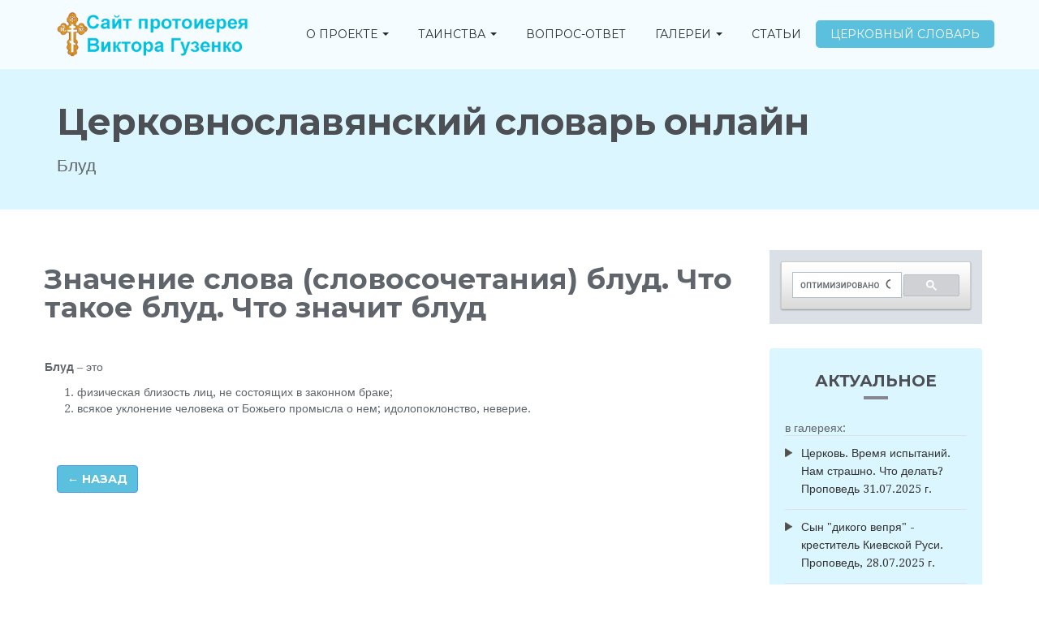

--- FILE ---
content_type: text/html; charset=UTF-8
request_url: https://oviktor.org.ua/dictionary/index/show/Blud
body_size: 6808
content:
<!DOCTYPE html>
<html lang="en">
<head>
        <!-- Meta, title, CSS, favicons, etc. -->
    <meta charset="utf-8">
    <meta name="viewport" content="width=device-width, initial-scale=1.0">
    <meta name="description" content="Значение слова (словосочетания) Блуд в церковном словаре. Словарь поможет узнать что такое Блуд">
    <meta name="keywords" content="БлудСловарь церковных слов, словарь церковных терминов, церковный словарь, значение слов, что значит Блуд">
    <meta name="author" content="Glexible">
    <title>Значение слова (словосочетания) блуд. Что такое блуд. Что значит блуд</title>
        <!-- Bootstrap core CSS -->
    <link href="/css/bootstrap.min.css" rel="stylesheet">
    <!-- Church Template CSS -->
    <link href="/css/church.css" rel="stylesheet">
        <!-- HTML5 shim and Respond.js IE8 support of HTML5 elements and media queries -->
    <!--[if lt IE 9]>
    <script src="/js/html5shiv.js"></script>
    <script src="/js/respond.min.js"></script>
    <![endif]-->

    <!-- Favicons -->
    <link rel="shortcut icon" href="/images/favicon.png">

    <!-- Custom Google Font : Montserrat and Droid Serif -->

    <link href="https://fonts.googleapis.com/css?family=Montserrat:400,700" rel="stylesheet" type="text/css">
    <link href='https://fonts.googleapis.com/css?family=Droid+Serif:400,700' rel='stylesheet' type='text/css'>
    <script type="text/javascript"> //<![CDATA[
        var tlJsHost = ((window.location.protocol == "https:") ? "https://secure.comodo.com/" : "http://www.trustlogo.com/");
        document.write(unescape("%3Cscript src='" + tlJsHost + "trustlogo/javascript/trustlogo.js' type='text/javascript'%3E%3C/script%3E"));
        //]]>
    </script>
</head>
<body>
<!-- Navigation Bar Starts -->
<div class="navbar navbar-default navbar-fixed-top" role="navigation">
    <div class="container">
        <div class="navbar-header">
            <button type="button" class="navbar-toggle" data-toggle="collapse" data-target=".navbar-collapse"> <span class="sr-only">Toggle navigation</span> <span class="icon-bar"></span> <span class="icon-bar"></span> <span class="icon-bar"></span> </button>
            <a class="navbar-brand" href="/"> <img src="/images/church-logo.png" alt="Сайт протоиерея Виктора Гузенко" class="img-responsive"></a> </div>
        <div class="navbar-collapse collapse">
                    <ul class="nav navbar-nav navbar-right">
                    
        
        
        
        
        
                <li class="first dropdown">                    <a href="#" class="dropdown-toggle" data-toggle="dropdown">О проекте <b class="caret"></b></a>
                                <ul class="menu_level_1 dropdown-menu">
                    
        
        
        
        
        
                <li class="first">                <a href="/project/about">О проекте</a>                        
        </li>    
            
        
        
        
        
        
                <li>                <a href="/project/biography">Об отце Викторе</a>                        
        </li>    
            
        
        
        
        
        
                <li class="last">                <a href="/project/books">Книги отца Виктора</a>                        
        </li>    

    </ul>

        </li>    
            
        
        
        
        
        
                <li class="dropdown">                    <a href="#" class="dropdown-toggle" data-toggle="dropdown">Таинства <b class="caret"></b></a>
                                <ul class="menu_level_1 dropdown-menu">
                    
        
        
        
        
        
                <li class="first">                <a href="/tainstva/kreschenie">Крещение</a>                        
        </li>    
            
        
        
        
        
        
                <li>                <a href="/tainstva/miropomazanie">Миропомазание</a>                        
        </li>    
            
        
        
        
        
        
                <li>                <a href="/tainstva/prichastie">Причастие (евхаристия)</a>                        
        </li>    
            
        
        
        
        
        
                <li>                <a href="/tainstva/ispoved">Исповедь (покаяние)</a>                        
        </li>    
            
        
        
        
        
        
                <li>                <a href="/tainstva/svyaschenstvo">Таинство священства</a>                        
        </li>    
            
        
        
        
        
        
                <li>                <a href="/tainstva/venchanie">Венчание</a>                        
        </li>    
            
        
        
        
        
        
                <li class="last">                <a href="/tainstva/eleosvyaschenie">Елеосвящение (соборование)</a>                        
        </li>    

    </ul>

        </li>    
            
        
        
        
        
        
                <li>                <a href="/faq/">Вопрос-ответ</a>                        
        </li>    
            
        
        
        
        
        
                <li class="dropdown">                    <a href="#" class="dropdown-toggle" data-toggle="dropdown">Галереи <b class="caret"></b></a>
                                <ul class="menu_level_1 dropdown-menu">
                    
        
        
        
        
        
                <li class="first">                <a href="/galleries/photo/">Фотогалерея</a>                        
        </li>    
            
        
        
        
        
        
                <li>                <a href="/galleries/video/">Видеогалерея</a>                        
        </li>    
            
        
        
        
        
        
                <li class="last">                <a href="/galleries/palomnichestva/">Паломничества</a>                        
        </li>    

    </ul>

        </li>    
            
        
        
        
        
        
                <li>                <a href="/articles/">Статьи</a>                        
        </li>    
            
        
                            
        
        
        
                <li class="active last">                <a href="/dictionary/">Церковный словарь</a>                        
        </li>    

    </ul>

        </div>
        <!--/.nav-collapse -->

    </div>
</div>
<!--// Navbar Ends-->

    <!--SUBPAGE HEAD-->

    <div class="subpage-head has-margin-bottom">
        <div class="container">
            <h3>Церковнославянский словарь онлайн</h3>
            <p class="lead">Блуд</p>
        </div>
    </div>

    <!-- // END SUBPAGE HEAD -->

    <div class="container has-margin-bottom">
        <div class="row">
            <div class="col-md-9 has-margin-bottom content-smaller">
                    <div class="row has-margin-bottom">
        <h1>Значение слова (словосочетания) блуд. Что такое блуд. Что значит блуд</h1>
        <p><strong>Блуд</strong> – это
<ol>
<li>физическая близость лиц, не состоящих в законном браке;</li>
<li>всякое уклонение человека от Божьего промысла о нем; идолопоклонство, неверие.</li>
</ol></p>
    </div>
    <a href="/dictionary/#B" class="btn btn-primary" role="button">← Назад</a>
            </div>
            <!--// col md 9-->

            <!--Latest Sermons-->
            <div class="col-md-3">
                <div class="vertical-links has-margin-xs-bottom">
                    <script>
                        (function() {
                            var cx = '013162657262125481466:gb397dhhbsm';
                            var gcse = document.createElement('script');
                            gcse.type = 'text/javascript';
                            gcse.async = true;
                            gcse.src = 'https://cse.google.com/cse.js?cx=' + cx;
                            var s = document.getElementsByTagName('script')[0];
                            s.parentNode.insertBefore(gcse, s);
                        })();
                    </script>
                    <gcse:search></gcse:search>
                </div>
                            <div class="well">
        <div class="section-title">
            <h4> АКТУАЛЬНОЕ </h4>
        </div>
                <div class="list-group">
                                                    <p class="list-group-item-text">в галереях:</p>
                                    <a href="/galleries/video/view/Cerkov_Vremya_ispytaniy_Nam_strashno_CHto_delat_Propoved_31072025_g" class="list-group-item">
                        <p class="list-group-item-heading">Церковь. Время испытаний. Нам страшно. Что делать? Проповедь 31.07.2025 г.</p>
                    </a>
                                    <a href="/galleries/video/view/Syn_dikogo_veprya_-_krestitel_Kievskoy_Rusi_Propoved_28072025_g" class="list-group-item">
                        <p class="list-group-item-heading">Сын &quot;дикого вепря&quot; - креститель Киевской Руси. Проповедь, 28.07.2025 г.</p>
                    </a>
                                    <a href="/galleries/video/view/Pilit_nogi_Hristu_-_strashno_i_opasno_Propoved_03072025_g" class="list-group-item">
                        <p class="list-group-item-heading">Пилить ноги Христу - страшно и опасно. Проповедь 03.07.2025 г.</p>
                    </a>
                                    <a href="/galleries/video/view/Greshnaya_molitva_Voprosy_i_otvety" class="list-group-item">
                        <p class="list-group-item-heading">Грешная молитва. Вопросы и ответы.</p>
                    </a>
                                    <a href="/galleries/video/view/Kak_nayti_Boga_08062025_g" class="list-group-item">
                        <p class="list-group-item-heading">Как найти Бога? 08.06.2025 г.</p>
                    </a>
                                    <a href="/galleries/video/view/_Svyashchennik_kotoryy_zavtrakal_pered_liturgiey" class="list-group-item">
                        <p class="list-group-item-heading">Священник, который завтракал перед литургией.</p>
                    </a>
                                    <a href="/galleries/video/view/ZHizn_pokazala_kto_est_kto_Propoved_22042025_g" class="list-group-item">
                        <p class="list-group-item-heading">Жизнь показала, кто есть кто. Проповедь, 22.04.2025 г.</p>
                    </a>
                                    <a href="/galleries/video/view/CHto_samoe_glavnoe_nado_sdelat_na_Pashu_17_aprelya_2025_goda" class="list-group-item">
                        <p class="list-group-item-heading">&quot;Что самое главное надо сделать на Пасху?&quot; 17 апреля 2025 года</p>
                    </a>
                                    <a href="/galleries/video/view/Kogda_krasit_yayca_i_pech_kulichi" class="list-group-item">
                        <p class="list-group-item-heading">Когда красить яйца и печь куличи?</p>
                    </a>
                                    <a href="/galleries/video/view/O_glavnom_v_Strastnuyu_sedmicu" class="list-group-item">
                        <p class="list-group-item-heading">О главном в Страстную седмицу</p>
                    </a>
                                    <a href="/galleries/video/view/Gde_nam_iskat_zashchity_v_takoe_tyazheloe_vremya" class="list-group-item">
                        <p class="list-group-item-heading">Где нам искать защиты в такое тяжелое время?</p>
                    </a>
                                    <a href="/galleries/video/view/Doverimsya_Bogu" class="list-group-item">
                        <p class="list-group-item-heading">Доверимся Богу</p>
                    </a>
                                    <a href="/galleries/video/view/Propoved_o_formalnoy_ispovedi_04042025_g" class="list-group-item">
                        <p class="list-group-item-heading">Проповедь о формальной исповеди, 04.04.2025 г.</p>
                    </a>
                                    <a href="/galleries/video/view/Umershie_kotoryh_kremirovali_ne_smogut_voskresnut" class="list-group-item">
                        <p class="list-group-item-heading">Умершие, которых кремировали, не смогут воскреснуть?</p>
                    </a>
                                    <a href="/galleries/video/view/Mozhno_li_solgat" class="list-group-item">
                        <p class="list-group-item-heading">Можно ли солгать?</p>
                    </a>
                                    <a href="/galleries/video/view/Promyslitelnyy_sluchay_na_doroge" class="list-group-item">
                        <p class="list-group-item-heading">Промыслительный случай на дороге.</p>
                    </a>
                                    <a href="/galleries/video/view/ZHenitsya_ili_net_Propoved_06122024_g" class="list-group-item">
                        <p class="list-group-item-heading">Жениться или нет?! Проповедь, 06.12.2024 г.</p>
                    </a>
                                    <a href="/galleries/video/view/Uroki_prazdnika_Vvedeniya_vo_hram_Presvyatoy_Bogorodicy_Propoved_04122024_g" class="list-group-item">
                        <p class="list-group-item-heading">Уроки праздника Введения во храм Пресвятой Богородицы. Проповедь 04.12.2024 г.</p>
                    </a>
                                    <a href="/galleries/video/view/Svyatoy_Nikolay_i_portfel_s_dengami" class="list-group-item">
                        <p class="list-group-item-heading">Святой Николай и портфель с деньгами.</p>
                    </a>
                                    <a href="/galleries/video/view/Ne_zabud_kupit_lotereynyy_bilet" class="list-group-item">
                        <p class="list-group-item-heading">Не забудь купить лотерейный билет.</p>
                    </a>
                                    <a href="/galleries/video/view/Post_-_nash_put_k_Rozhdestvu_Propoved_28112024_g" class="list-group-item">
                        <p class="list-group-item-heading">Пост - наш путь к Рождеству. Проповедь, 28.11.2024 г.</p>
                    </a>
                                    <a href="/galleries/video/view/Kak_nayti_Boga" class="list-group-item">
                        <p class="list-group-item-heading">Как найти Бога?</p>
                    </a>
                                    <a href="/galleries/video/view/Kak_svyatoy_Nektariy_oplatil_remont_mashiny" class="list-group-item">
                        <p class="list-group-item-heading">Как святой Нектарий оплатил ремонт машины.</p>
                    </a>
                                    <a href="/galleries/video/view/Bog_ne_sprosit_kakoy_u_tebya_dom_ili_kakaya_mashina_no_sprosit_kak_ty_imi_rasporyazhalsya" class="list-group-item">
                        <p class="list-group-item-heading">Бог не спросит, какой у тебя дом или какая машина, но спросит, как ты ими распоряжался.</p>
                    </a>
                                    <a href="/galleries/video/view/Bog_est_lyubov_Tak_pochemu_zhe_lyudi_stradayut" class="list-group-item">
                        <p class="list-group-item-heading">Бог есть любовь. Так почему же люди страдают?</p>
                    </a>
                                    <a href="/galleries/video/view/Skazal_bezumec_v_serdce_svoem_Net_Boga" class="list-group-item">
                        <p class="list-group-item-heading">Сказал безумец в сердце своем: &quot;Нет Бога&quot;.</p>
                    </a>
                                    <a href="/galleries/video/view/Barskaya_kareta_i_telega_krestyanina" class="list-group-item">
                        <p class="list-group-item-heading">Барская карета и телега крестьянина.</p>
                    </a>
                                    <a href="/galleries/video/view/Ne_stoit_iskat_skrytye_smysly_v_tom_gde_ih_net" class="list-group-item">
                        <p class="list-group-item-heading">Не стоит искать скрытые смыслы в том, где их нет.</p>
                    </a>
                                    <a href="/galleries/video/view/Parikmaherov_ne_sushchestvuet" class="list-group-item">
                        <p class="list-group-item-heading">Парикмахеров не существует.</p>
                    </a>
                                    <a href="/galleries/video/view/Gospodi_prevrati_menya_v_televizor" class="list-group-item">
                        <p class="list-group-item-heading">Господи, преврати меня в телевизор.</p>
                    </a>
                                    <a href="/galleries/video/view/Kak_hleb_i_vino_stanovyatsya_Telom_i_Krovyu_Hristovoy" class="list-group-item">
                        <p class="list-group-item-heading">Как хлеб и вино становятся Телом и Кровью Христовой.</p>
                    </a>
                                    <a href="/galleries/video/view/Kievo-Pecherskaya_lavra_-_kak_ne_pokrestit_kozla_Propoved_24032023_g" class="list-group-item">
                        <p class="list-group-item-heading">Киево-Печерская лавра - как не покрестить козла? Проповедь, 24.03.2023 г.</p>
                    </a>
                                                                        </div>
    </div>
                </div>
        </div>
    </div>


<!-- SUBSCRIBE -->
<div class="highlight-bg">
    <div class="container">
        <div class="row">
            <form action="/submit-subscription" method="post" class="form subscribe-form" role="form" id="subscribeForm">
                <div class="form-group col-md-3 hidden-sm">
                    <h5 class="susbcribe-head"> ПОДПИСКА <span>НА НАШИ ОБНОВЛЕНИЯ</span></h5>
                </div>
                <div class="form-group col-sm-8 col-md-6">
                    <label class="sr-only">Email address</label>
                    <input type="email" class="form-control input-lg" placeholder="Введите адрес электронной почты" name="email" data-validate="validate(required, email)" required>
                    <span class="help-block" id="result"></span> </div>
                <div class="form-group col-sm-4 col-md-3">
                    <button type="submit" class="btn btn-lg btn-primary btn-block">Подписаться →</button>
                </div>
            </form>
        </div>
    </div>
</div>
<!-- END SUBSCRIBE -->

<!-- FOOTER -->
<footer>
    <div class="container">
        <div class="row">
            <div class="col-sm-6 col-md-3">
                <h5>О НАШЕМ ПРОЕКТЕ</h5>
                <p>Информационно-просветительский проект православного священника Виктора Гузенко.
                    <br>Существует с 2011 года.
                    <br><a href="/project/about">Подробнее →</a>
                </p>
            </div>
            <div class="col-sm-6 col-md-3">
                <h5>ОСНОВНЫЕ ССЫЛКИ</h5>
                <ul class="footer-links">
                    <li><a href="/faq/">Вопросы-ответы</a></li>
                    <li><a href="/articles/">Статьи</a></li>
                    <li><a href="/dictionary/">Словарь</a></li>
                    <li><a href="/galleries/photo/">Фотогалереи</a></li>
                    <li><a href="/galleries/video/">Видеогалереи</a></li>
                    <li><a href="/galleries/palomnichestva/">Паломничества</a></li>
                </ul>
            </div>
            <div class="col-sm-6 col-md-3">
                <h5>ПОЖЕРТВОВАНИЕ</h5>
                <p>на поддержку и развитие сайта
                    можно перечислить на карту Укрсиббанка (Украина):<br>
                    Номер карты: 5169 3052 0228 7214<br>
                    Получатель: Гузенко Вера</p>
            </div>
            <div class="col-sm-6 col-md-3">
                                            </div>
        </div>
    </div>
    <div class="copyright">
        <div class="container">
            <p class="text-center">© 2010 - 2026 www.oviktor.org.ua</p>
            <div class="text-center">
                <script language="JavaScript" type="text/javascript">
                    TrustLogo("/images/comodo_secure_seal_76x26_transp.png", "CL1", "none");
                </script>
                <a  href="https://www.positivessl.com/" id="comodoTL">Positive SSL</a>
            </div>
        </div>
    </div>
</footer>
<!-- // END FOOTER -->

<!-- // END -->

<div class="modal-windows">
    <div class="modal fade" id="modal-window-ok">
        <div class="modal-dialog">
            <div class="modal-content">
                <div class="modal-header">
                    <button type="button" class="close" data-dismiss="modal" aria-label="Close"><span aria-hidden="true">&times;</span></button>
                    <h4 class="modal-title"></h4>
                </div>
                <div class="modal-body">
                    <div class="view-result"></div>
                    <div class="ajax-errors"></div>
                </div>
            </div>
        </div>
    </div>
</div>
<!-- Bootstrap core JavaScript
================================================== -->
<!-- Placed at the end of the document so the pages load faster -->
<script src="/js/jquery.js"></script>
<script src="/js/bootstrap.min.js"></script>
<script src="/js/ketchup.all.js"></script>
<script src="/js/script.js?v=1850295669"></script>
<script src="/js/custom.js"></script>
<script>
    (function(i,s,o,g,r,a,m){i['GoogleAnalyticsObject']=r;i[r]=i[r]||function(){
                (i[r].q=i[r].q||[]).push(arguments)},i[r].l=1*new Date();a=s.createElement(o),
            m=s.getElementsByTagName(o)[0];a.async=1;a.src=g;m.parentNode.insertBefore(a,m)
    })(window,document,'script','https://www.google-analytics.com/analytics.js','ga');

    ga('create', 'UA-4799974-17', 'auto');
    ga('send', 'pageview');

</script>
</body>
</html>

--- FILE ---
content_type: text/plain
request_url: https://www.google-analytics.com/j/collect?v=1&_v=j102&a=1992457414&t=pageview&_s=1&dl=https%3A%2F%2Foviktor.org.ua%2Fdictionary%2Findex%2Fshow%2FBlud&ul=en-us%40posix&dt=%D0%97%D0%BD%D0%B0%D1%87%D0%B5%D0%BD%D0%B8%D0%B5%20%D1%81%D0%BB%D0%BE%D0%B2%D0%B0%20(%D1%81%D0%BB%D0%BE%D0%B2%D0%BE%D1%81%D0%BE%D1%87%D0%B5%D1%82%D0%B0%D0%BD%D0%B8%D1%8F)%20%D0%B1%D0%BB%D1%83%D0%B4.%20%D0%A7%D1%82%D0%BE%20%D1%82%D0%B0%D0%BA%D0%BE%D0%B5%20%D0%B1%D0%BB%D1%83%D0%B4.%20%D0%A7%D1%82%D0%BE%20%D0%B7%D0%BD%D0%B0%D1%87%D0%B8%D1%82%20%D0%B1%D0%BB%D1%83%D0%B4&sr=1280x720&vp=1280x720&_u=IEBAAEABAAAAACAAI~&jid=2042844012&gjid=1115060890&cid=618101064.1769120380&tid=UA-4799974-17&_gid=828555271.1769120380&_r=1&_slc=1&z=1298253120
body_size: -450
content:
2,cG-S28YSBBNYJ

--- FILE ---
content_type: application/javascript
request_url: https://oviktor.org.ua/js/script.js?v=1850295669
body_size: 1034
content:
/*
---------------------------------------------------------------
  CUSTOM SCRIPT FOR CHURCH TEMPLATE
  Author	: SURJITH S M
  URI		: http://theemforest.net/user/surjithctly
  Updated	: 26 May 2015
---------------------------------------------------------------
*/
$(document).ready(function() {

 
/* --------------------
  EVENT CAROUSEL 
----------------------- */

if(jQuery().owlCarousel) {
$('.owl-carousel').owlCarousel({
    loop:true,
    margin:10,
    nav:true,
	navText: [
      "<span class='nav-arrow left'></i>",
      "<span class='nav-arrow right'></i>"
      ],
    responsive:{
        0:{
            items:1
        },
		550:{
            items:2
        },
        768:{
            items:3
        },
        992:{
            items:4
        }
    }
})

$('.owl-carousel2').owlCarousel({
    loop:true,
    margin:10,
    nav:true,
	navText: false,
    responsive:{
        0:{
            items:1
        }
    }
})
}

 
/* --------------------
   IMAGE GALLERY 
----------------------- */
 
if(jQuery().fancybox) {
 $('.fancybox').fancybox({
     helpers: {
         title : {type : 'over'},
         overlay: {
             opacity: 0.5
         }
     }
 });
}	
		
 
/* --------------------
   SHRINK HEADER 
----------------------- */
 
$(function(){
 var shrinkHeader = 300;
  $(window).scroll(function() {
    var scroll = getCurrentScroll();
      if ( scroll >= shrinkHeader ) {
           $('.navbar').addClass('shrink');
        }
        else {
            $('.navbar').removeClass('shrink');
        }
  });
function getCurrentScroll() {
    return window.pageYOffset || document.documentElement.scrollTop;
    }
});

 
/* --------------------
   SUBSCRIBE FORM 
----------------------- */
   
 
$('#subscribeForm').ketchup().submit(function() {
	if ($(this).ketchup('isValid')) {
		var action = $(this).attr('action');
		var emailInput = $('[name=email]', $(this));
		$.ajax({
			url: action,
			type: 'POST',
			data: {
				email: emailInput.val()
			},
			success: function(data){
                emailInput.val('');
				$('#result').html('<div class="alert alert-success">' + data.message + '</div>');
			},
			error: function(data) {
			    var errorMessage = 'Сервис временно недоступен. Попробуйте позже.';

			    if (typeof data === 'object') {
                    errorMessage = data.responseJSON.error;
                }

                $('#result').html('<div class="alert alert-danger">' + errorMessage + '</div>');
			}
		});
	}
	return false;
});
	
	

}); /*End Document Ready*/
 